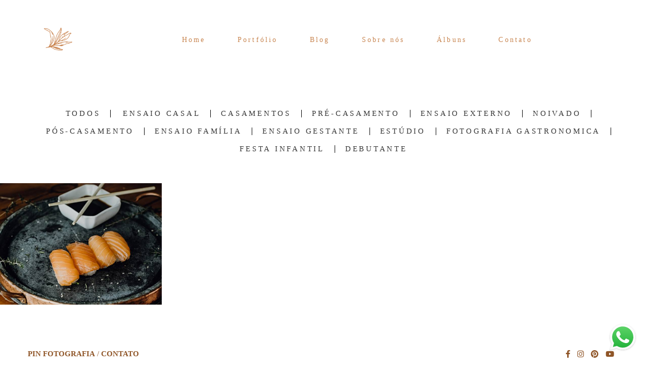

--- FILE ---
content_type: text/html; charset=utf-8
request_url: https://www.pinfotografia.com/portfolio/tag/sushi
body_size: 3940
content:
<!DOCTYPE html>
<html lang="pt-BR">

<head>
  <title>Trabalhos - Pin Fotografia</title>
  <meta charset="UTF-8">
  <meta name="description" content="Portfólio de Trabalhos por Pin Fotografia">
  <meta name="keywords" content="Fotógrafos em Betim,fotografos de casamento em betim,pin fotografia,ensaio casal,belo horizonte,fotografos em belo horizonte,ensaio de 15 anos,fotografos em bh,estudio de fotografia,casamento minas gerais,casamento,ensaio,debutante,fotografos minas gerais,Fotografia de casamento em Betim,ensaio casal,Fotógrafo de casamentos Betim,Serviços de fotografia para casamento,Pin Fotografia casamentos,Fotografia profissional Betim,Casamento em Betim fotos,Inspiração para casamento">
  <meta name="author" content="">
  <meta property="og:title" content="Trabalhos - Pin Fotografia">
  <meta property="og:description" content="Portfólio de Trabalhos por Pin Fotografia">
  <meta property="og:type" content="website">
  <meta property="og:url" content="https://www.pinfotografia.com/portfolio/tag/sushi">
  <meta property="og:image" itemprop="image" content="https://alfred.alboompro.com/crop/width/600/height/400/mode/jpeg/quality/70/url/">
  <meta property="og:image:type" content="image/jpeg">
  <meta property="og:image:width" content="600">
  <meta property="og:image:height" content="400">
  <meta name="viewport" content="width=device-width, initial-scale=1.0, user-scalable=yes">
  <meta name="mobile-web-app-capable" content="yes">

  
      <!-- Canonical URL -->
    <link rel="canonical" href="https://www.pinfotografia.com/portfolio/sushi">
  
  <link rel="shortcut icon" type="image/png" href="https://storage.alboompro.com/static/favicon_alboom.png">  
      <link rel="stylesheet" href="https://bifrost.alboompro.com/static/boom-v3/themes/9/dist/css/main.min.css?v=2.8.594" id="cssPath">
          <link rel="stylesheet" href="https://bifrost.alboompro.com/static/boom-v3/assets/vendors/font-awesome/5.15.4/css/all.min.css?v=2.8.594">
  
  <style type="text/css">.cp--album-preview .cp__container .cp__header {
  margin-bottom: 10px;
}
.cp--album-preview .cp__container .cp__alboom-type {
  display: none;
}.boom-button, .cp__alboom-type{background-color:rgba(143, 85, 39, 1);color:rgba(255, 255, 255, 1);border-radius:24px;font-family:'NunitoLight';}
.boom-button, .cp__alboom-type, body .cp__alboom-type:hover{border-color:rgba(33, 33, 33, 0);}
.boom-button:hover{background-color:rgba(143, 85, 39, 1);}
.boom-button:hover, .cp__alboom-type:hover{border-color:rgba(0, 0, 0, 0);color:rgba(255, 255, 255, 1);}
.mhm__item{color:rgba(200, 133, 80, 1);}
.mhm__item:hover{color:rgba(255, 248, 233, 1);}
.main-header{background-color:rgba(79, 51, 0, 0);}
html, body, .contact-input{color:rgba(55, 55, 55, 1);}
.cs__title{color:rgba(143, 85, 39, 1);font-family:'QuicksandLight';}
.fr-view a{color:rgba(22, 175, 250, 1);}
.fr-view a:hover{color:rgba(46, 157, 242, 1);}
.footer{background-color:rgba(255, 255, 255, 1);color:rgba(143, 85, 39, 1);}
.footer .boom-button, .footer .cp__alboom-type{background-color:rgba(143, 85, 39, 1);border-color:rgba(0, 0, 0, 0);color:rgba(255, 255, 255, 1);}
.footer .boom-button:hover, .footer .cp__alboom-type:hover{background-color:rgba(143, 85, 39, 1);border-color:rgba(8, 8, 8, 0);color:rgba(255, 255, 255, 1);}
html, body{font-size:15px;font-family:'NunitoLight';}
h2.cs__title{font-size:25px;letter-spacing:0px;}
.mh__menu{font-family:'ArefRuqaa';}
.b__info .b__heading{font-family:'ArefRuqaa';letter-spacing:0px;font-size:26px;}
.b__info{color:rgba(84, 7, 7, 0.16);}
.b__info .b__subtitle{font-family:'NunitoLight';font-size:18px;letter-spacing:0px;}
body.fullscreen:not(.page-home):not(.sidenav) .main-header{background-color:rgba(84, 247, 149, 0);}
body{background-color:rgba(255, 255, 255, 1);}
.mh__menu, .mhm__item{font-size:14px;letter-spacing:3.2px;}
.bs--grid .b__container{margin:1px;width:calc(25% - 2px);}
.cp--album-preview a:hover .cp__thumbnail:before{background-color:rgba(0, 0, 0, 0.75);}
.cp--album-preview .cp__container{color:rgba(255, 255, 255, 0.9);}
.mh__logo figure img{max-width:71%;max-height:71%;}
body:not(.sidenav) .mhm__item{padding:10px 28px;}
body.sidenav .mhm__item{padding-top:28px;padding-bottom:28px;}
.blog__container{font-family:'OpenSans';}
.tag-container a.tag-item, .tag-container a.tag-item:hover{color:rgba(255, 255, 255, 0.92);background-color:rgba(143, 85, 39, 1);}
.post-v2 > progress[value]::-moz-progress-bar{background-color:rgba(143, 85, 39, 1);}
.post-v2 > progress[value]::-webkit-progress-value{background-color:rgba(143, 85, 39, 1);}
.nav-drawer .ndc__item:hover{color:rgb(255, 248, 233);}
.content-preview:hover .cp__thumbnail:before{background-color:rgba(255, 255, 255, .8);}</style>
  


  
  
  
  
  
  <script>
    window.templateId = 9  </script>
</head>

<body ontouchstart="" class="page-jobs fullscreen 
  ">
  
  <div class="menu-container
    mh--row mh--fluid" id="menuContainer">

    <header class="main-header mh--row mh--fluid mh--a-center" id="mainHeader">

      <div class="container">
        <a href="/" class="mh__logo" title="Página inicial de Pin Fotografia">
          <figure>
            <img src="https://alfred.alboompro.com/resize/width/370/height/150/quality/99/url/storage.alboom.ninja/sites/42513/img/logo/pin_fotografia_.png?t=1647562537" alt="Pin Fotografia" class=" accelerated">
          </figure>
        </a>
        <nav class="mh__menu mh__menu-separator-line" id="mainMenu">

          
              <a href="/home"  class="mhm__item">
                Home              </a>

            
              <a href="/portfolio"  class="mhm__item">
                Portfólio               </a>

            
              <a href="/blog"  class="mhm__item">
                Blog              </a>

            
              <a href="/sobre-nos"  class="mhm__item">
                Sobre nós              </a>

            
              <a href="/albuns"  class="mhm__item">
                Álbuns               </a>

            
              <a href="/contato-pin-fotografia"  class="mhm__item">
                Contato               </a>

                    </nav>
      </div>
    </header>

    <nav class="nav-drawer 
      dark-light" id="navDrawer">
      <a href="/" class="nd__logo" title="Página inicial de Pin Fotografia">'
        <figure>
          <img src="https://storage.alboom.ninja/sites/42513/img/logo/pin_fotografia_.png?t=1647562537" alt="Logotipo de Pin Fotografia">
        </figure>
      </a>
      <div class="nd__content">

        
            <a href="/home"  class="ndc__item mhm__item">
              Home            </a>

          
            <a href="/portfolio"  class="ndc__item mhm__item">
              Portfólio             </a>

          
            <a href="/blog"  class="ndc__item mhm__item">
              Blog            </a>

          
            <a href="/sobre-nos"  class="ndc__item mhm__item">
              Sobre nós            </a>

          
            <a href="/albuns"  class="ndc__item mhm__item">
              Álbuns             </a>

          
            <a href="/contato-pin-fotografia"  class="ndc__item mhm__item">
              Contato             </a>

          
      </div>

      <div class="nd__social dark-light">
        <ul class="nds-list">
                      <li class="ndsl__item mhm__item">
              <a href="https://facebook.com/pinfotografia" target="_blank" title="Facebook de Pin Fotografia">
                <i class="fab fa-facebook-f"></i>
              </a>
            </li>
                                <li class="ndsl__item mhm__item">
              <a href="https://instagram.com/pinfotografia" target="_blank" title="Instagram de Pin Fotografia">
                <i class="fab fa-instagram"></i>
              </a>
            </li>
                  </ul>
      </div>
    </nav>

    <a href="#" id="nav-hamburguer" class="nd__button no-link
        dark-light" data-toggle-class="js-fixed" data-toggle-target="menuContainer">
      <i class="ndb__icon top"></i>
      <i class="ndb__icon middle"></i>
      <i class="ndb__icon bottom"></i>
    </a>

  </div>
<main class="main-content mc--jobs" id="jobsPage">

  <nav class="category-menu">
    <div class="container">
      <a href="/portfolio/trabalhos"  class="cm__item cmi--active">Todos</a>
      <a href="/portfolio/ensaio-casal" title="Ensaio Casal"class="cm__item">Ensaio Casal</a><a href="/portfolio/casamentos" title="Casamentos"class="cm__item">Casamentos</a><a href="/portfolio/pre-casamento" title="Pré-Casamento"class="cm__item">Pré-Casamento</a><a href="/portfolio/ensaio-externo" title="Ensaio Externo"class="cm__item">Ensaio Externo</a><a href="/portfolio/noivado" title="Noivado"class="cm__item">Noivado</a><a href="/portfolio/pos-casamento" title="Pós-Casamento"class="cm__item">Pós-Casamento</a><a href="/portfolio/ensaio-familia" title="Ensaio família"class="cm__item">Ensaio família</a><a href="/portfolio/ensaio-gestante" title="Ensaio Gestante"class="cm__item">Ensaio Gestante</a><a href="/portfolio/estudio" title="Estúdio"class="cm__item">Estúdio</a><a href="/portfolio/fotografia-gastronomica" title="Fotografia Gastronomica"class="cm__item">Fotografia Gastronomica</a><a href="/portfolio/festa-infantil" title="Festa Infantil"class="cm__item">Festa Infantil</a><a href="/portfolio/debutante" title="Debutante"class="cm__item">Debutante</a>    </div>
  </nav>

  <div class="content-section cs--portfolio cs--content-preview">
    <div class="container">
      <div class="cs__content" id="contentSection">
        

  <article class="content-preview cp--album-preview cp--type-photo col-3">
    <a href="/portfolio/fotografia-gastronomica/868518-fotografia-gastronomica-territorio-japones" title="Confira o Fotografia Gastronomica de Territorio Japones ">
      <div class="cp__thumbnail">
        <img src="[data-uri]" data-original="https://alfred.alboompro.com/crop/width/640/height/480/type/jpeg/quality/70/url/storage.alboom.ninja/sites/42513/albuns/868518/img_9782.jpg?t=1628000720" alt="Fotografia Gastronomica de Territorio Japones ">
        <span class="cp__alboom-type">Veja mais</span>
      </div>
      <div class="cp__container">
        <header class="cp__header">
          <h3 class="cp__title" title="Territorio Japones ">Territorio Japones </h3>
          <span class="cp__additional cp__description">Fotografia Gastronomica </span>

          <!-- Verifica se o álbum possui o local -->
                      <span class="cp__additional cp__city">Betim</span>
          
        </header>
        <span class="cp__alboom-type">Veja mais</span>
        <footer class="content-status"  data-album-id=868518 >
                      <span class="cst__item cst__item-views"><i class="fa fa-eye"></i><span class="album_views_update">1013</span></span>
          
                      <span class="cst__item cst__item-likes"><i class="fa fa-heart"></i><span class="album_likes_update">0</span></span>
                  </footer>
      </div>
    </a>
  </article>
        </div>
    </div>
      </div>

</main>
  

  <footer class="footer f--minimal " id="infoFooter">
    <div class="container">
              <div class="col-6 col-480-12 f__section fs--author">
          <strong class="fs__strong">Pin Fotografia</strong>
          /
          <a class="fm__link" href="/contato" title="Entre em contato">Contato</a>        </div>
      
      
      
      <section class="col-3 col-480-12 f__section fs--contact">
        
                      
<ul class="social-list">
      <li class="sl__item">
      <a href="https://facebook.com/pinfotografia" target="_blank" title="Facebook de Pin Fotografia">
        <i class="fab fa-facebook-f"></i>
      </a>
  </li>
      <li class="sl__item">
      <a href="https://instagram.com/pinfotografia" target="_blank" title="Instagram de Pin Fotografia">
        <i class="fab fa-instagram"></i>
      </a>
  </li>
        <li class="sl__item">
      <a href="https://pinterest.com/Pinfotografia" target="_blank" title="Pinterest de Pin Fotografia">
        <i class="fab fa-pinterest"></i>
      </a>
  </li>
          <li class="sl__item">
      <a href="https://youtube.com/channel/UCpiH5cCF9g0X1ZI3chiSOIA" target="_blank" title="YouTube de Pin Fotografia">
        <i class="fab fa-youtube"></i>
      </a>
  </li>
      </ul>
          
                  </div>
      </section>
    </div>
  </footer>

  
  
      <div class="whatsapp-button whatsapp-right whatsapp-big">
              <div class="whatsapp-message">
          <div class="whatsapp-message-close">&#10005;</div>
          <a target="_blank" href="https://api.whatsapp.com/send?phone=5531998682415&text=Ol%C3%A1%2C+estava+visitando+seu+site+e+me+interessei+pelo+seu+trabalho%2C+gostaria+de+um+or%C3%A7amento.">
            Olá, em que podemos ajudar? 

Sinta-se a vontade em me chamar no Whats.          </a>
        </div>
            <a class="whatsapp-icon" target="_blank" href="https://api.whatsapp.com/send?phone=5531998682415&text=Ol%C3%A1%2C+estava+visitando+seu+site+e+me+interessei+pelo+seu+trabalho%2C+gostaria+de+um+or%C3%A7amento.">
        <img src="https://bifrost.alboompro.com/static/icon/whatsapp/original.svg" alt="Logo do Whatsapp" />
      </a>
    </div>
  
    <div class="main-footer" id="mainFooter">
    <a href="#" id="goTop" class="go-top fade no-link" title="Ir para o topo">
      <i class="fa fa-chevron-up"></i>
    </a>

          <div class="footer-alboom">
        <div class="container alboom-credits">
          <a href="https://www.alboompro.com/?ref=53051" target="_blank" title="Alboom - Prosite">
            Feito com <b>Alboom</b>                      </a>
        </div>
      </div>
      </div>

  <script src="https://bifrost.alboompro.com/static/boom-v3/assets/vendors/libj/2.2.4/libj.min.js?v=2.8.594"></script>

  
  
  

  
      <script src="https://bifrost.alboompro.com/static/boom-v3/dist/main.min.js?v=2.8.594"></script>
  
  
  
  
  
  
  
  
    </body>

  </html>